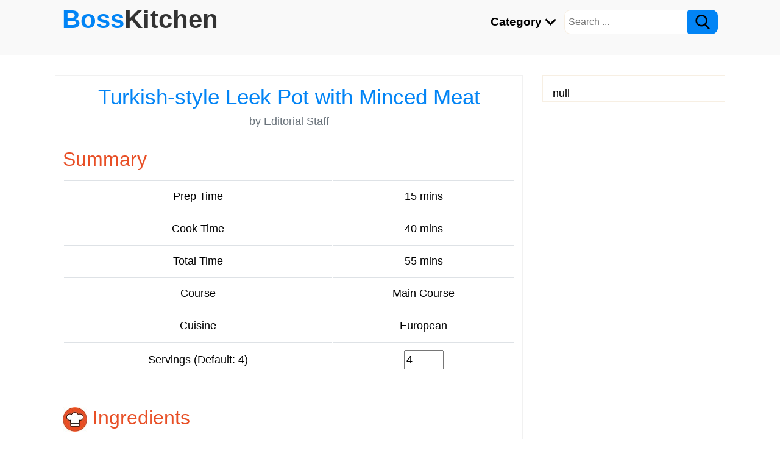

--- FILE ---
content_type: text/html;charset=utf-8
request_url: https://bosskitchen.com/turkish-style-leek-pot-with-minced-meat/
body_size: 10642
content:




  
  
  
  
  
        

<!doctype html>
<html lang="en">
<head>
<meta charset="utf-8">
<meta name="viewport" content="width=device-width, initial-scale=1">
<meta http-equiv="x-ua-compatible" content="ie=edge">
<link rel="shortcut icon" href="data:image/x-icon;," type="image/x-icon">
<title>Turkish-style Leek Pot with Minced Meat</title>
<meta name="description" content="The perfect turkish-style leek pot with minced meat recipe with a picture and simple step-by-step instructions. More...">    
<meta property="og:title" content="Turkish-style Leek Pot with Minced Meat">
<meta property="og:description" content="The perfect turkish-style leek pot with minced meat recipe with a picture and simple step-by-step instructions. More...">
<meta property="og:image" content="https://bosskitchen.com/wp-content/uploads/2021/04/turkish-style-leek-pot-with-minced-meat-302841.jpg">      
<meta property="og:url" content="https://bosskitchen.com/turkish-style-leek-pot-with-minced-meat/">
<meta property="og:site_name" content="BossKitchen">
<meta property="og:type" content="website">    
<meta property="fb:app_id" content="146305687417149">   
<meta name="twitter:card" content="summary_large_image">
<meta name="twitter:site" content="@bosskitchen">
<link rel="canonical" href="https://bosskitchen.com/turkish-style-leek-pot-with-minced-meat/" /> 
<style>
*,::before,::after{box-sizing:border-box}body{margin:0;font-family:sans-serif;line-height:1.15;-webkit-text-size-adjust:100%;-webkit-tap-highlight-color:rgba(0,0,0,0)}article,aside,footer,header,nav,section{display:block}blockquote{margin:0 0 1rem;margin-bottom:1rem;border:1px solid #adb5bd}b,strong,.b{font-weight:inherit;font-weight:bolder}small,.sm{font-size:80%}.justify-content-center{justify-content:center}input,button,select,optgroup,textarea{margin:0;font-family:inherit;font-size:inherit;line-height:inherit}button,input{overflow:visible}button,select{text-transform:none}[role="button"]{cursor:pointer}select{word-wrap:normal}button,[type="button"],[type="reset"],[type="submit"]{-webkit-appearance:button}button:not(:disabled),[type="button"]:not(:disabled),[type="reset"]:not(:disabled),[type="submit"]:not(:disabled){cursor:pointer}button::-moz-focus-inner,[type="button"]::-moz-focus-inner,[type="reset"]::-moz-focus-inner,[type="submit"]::-moz-focus-inner{padding:0;border-style:none}input[type="radio"],input[type="checkbox"]{box-sizing:border-box;padding:0}textarea{overflow:auto;resize:vertical}[type="number"]::-webkit-inner-spin-button,[type="number"]::-webkit-outer-spin-button{height:auto}[type="search"]{outline-offset:-2px;-webkit-appearance:none}[type="search"]::-webkit-search-decoration{-webkit-appearance:none}::-webkit-file-upload-button{-webkit-appearance:button;font:inherit}details,menu{display:block}[hidden]{display:none}body{font-size:1rem;line-height:1.5;color:#292b2c;background-color:#fff}[tabindex="-1"]:focus{outline:none}h1,h2,h3,h4,h5,h6{margin-top:0}p{margin-top:0;margin-bottom:1rem}ol,ul,dl{margin-top:0;margin-bottom:1rem}ol ol,ul ul,ol ul,ul ol{margin-bottom:0}a{text-decoration:none;background-color:transparent}a:hover{text-decoration:underline}a:not([href]){color:inherit;text-decoration:none}a:not([href]):hover{color:inherit;text-decoration:none}pre{margin-top:0;margin-bottom:1rem;overflow:auto}img{vertical-align:middle;border-style:none}label{display:inline-block;margin-bottom:.5rem}button:focus{outline:1px dotted;outline:5px auto -webkit-focus-ring-color}input,button,select,textarea{line-height:inherit}input[type="search"]{-webkit-appearance:none}[hidden]{display:none}h1,h2,h3,h4,h5,h6,.h1,.h2,.h3,.h4,.h5,.h6{margin-bottom:.5rem;font-family:inherit;font-weight:500;line-height:1.1;color:inherit}h1,.h1{font-size:2rem}h2,.h2{font-size:1.8rem}h3,.h3{font-size:1.6rem}h4,.h4{font-size:1.4rem}h5,.h5{font-size:1.2rem}h6,.h6{font-size:1rem}hr{margin:1rem 0;color:inherit;border:0;border-top:1px solid rgba(0,0,0,0.1)}small,.small{font-size:80%;font-weight:400}.table{width:100%;margin-bottom:1rem;vertical-align:top;background-color:transparent}.table th,.table td{padding:.75rem;border-top:1px solid #dee2e6}.table thead th{vertical-align:bottom;border-bottom:2px solid #dee2e6}.table tbody + tbody{border-top:2px solid #dee2e6}.table .table{background-color:#fff}.table-hover tbody tr:hover{background-color:rgba(0,0,0,0.075)}.table-responsive{overflow-x:auto;-webkit-overflow-scrolling:touch}.form-control{display:block;width:100%;height:calc(1.5em + 0.75rem + 2px);padding:.375rem .75rem;font-size:1rem;font-weight:400;line-height:1.5;color:#495057;background-color:#fff;background-clip:padding-box;border:1px solid #ced4da;border-radius:.25rem;transition:border-color .15s ease-in-out,box-shadow .15s ease-in-out}.form-control::-ms-expand{background-color:transparent;border:0}.form-control:-moz-focusring{color:transparent;text-shadow:0 0 0 #495057}.form-control:focus{color:#495057;background-color:#fff;border-color:#80bdff;outline:0;box-shadow:0 0 0 .2rem rgba(0,123,255,0.25)}.form-control::-webkit-input-placeholder{color:#6c757d;opacity:1}.form-control::-moz-placeholder{color:#6c757d;opacity:1}.form-control:-ms-input-placeholder{color:#6c757d;opacity:1}.form-control::-ms-input-placeholder{color:#6c757d;opacity:1}.form-control::placeholder{color:#6c757d;opacity:1}.form-control-lg{height:calc(2.875rem + 2px);padding:.5rem 1rem;font-size:1.25rem;line-height:1.5;border-radius:.3rem}.col-form-label{padding-top:calc(0.375rem + 1px);padding-bottom:calc(0.375rem + 1px);margin-bottom:0;font-size:inherit;line-height:1.5}select.form-control:focus::-ms-value{color:#464a4c;background-color:#fff}.form-control-file,.form-control-range{display:block}.form-group{margin-bottom:1rem}.btn{display:inline-block;font-weight:400;text-align:center;vertical-align:middle;cursor:pointer;-webkit-user-select:none;-moz-user-select:none;user-select:none;background-color:transparent;border:1px solid transparent;padding:.375rem .75rem;font-size:1rem;line-height:1.5;border-radius:.25rem;transition:color .15s ease-in-out,background-color .15s ease-in-out,border-color .15s ease-in-out,box-shadow .15s ease-in-out}.btn:focus,.btn:hover{text-decoration:none}.btn:focus,.btn.focus{outline:0;box-shadow:0 0 0 .2rem rgba(0,123,255,0.25)}.btn.disabled,.btn:disabled{opacity:.65}.btn:active,.btn.active{background-image:none}a.btn.disabled,fieldset[disabled] a.btn{pointer-events:none}.btn-primary{color:#fff}.btn-primary:hover{color:#fff}.btn-outline-secondary{color:#6c757d;background-color:transparent;background-image:none;border-color:#6c757d}.btn-outline-secondary{color:#6c757d;border-color:#6c757d}.btn-outline-secondary:hover{color:#fff;background-color:#6c757d;border-color:#6c757d}.btn-outline-secondary:focus,.btn-outline-secondary.focus{box-shadow:0 0 0 .2rem rgba(108,117,125,0.5)}.btn-outline-secondary.disabled,.btn-outline-secondary:disabled{color:#6c757d;background-color:transparent}.btn-outline-secondary:not(:disabled):not(.disabled):active,.btn-outline-secondary:not(:disabled):not(.disabled).active,.show > .btn-outline-secondary.dropdown-toggle{color:#fff;background-color:#6c757d;border-color:#6c757d}.btn-outline-secondary:not(:disabled):not(.disabled):active:focus,.btn-outline-secondary:not(:disabled):not(.disabled).active:focus,.show > .btn-outline-secondary.dropdown-toggle:focus{box-shadow:0 0 0 .2rem rgba(108,117,125,0.5)}.btn-lg{padding:.5rem 1rem;font-size:1.25rem;line-height:1.5;border-radius:.3rem}.btn-sm{padding:.25rem .5rem;font-size:.875rem;line-height:1.5;border-radius:.2rem}.input-group{position:relative;display:flex;flex-wrap:wrap;align-items:stretch;width:100%}.input-group > .form-control{position:relative;flex:1 1 0;min-width:0;margin-bottom:0}.input-group-append{display:flex}.input-group-append .btn{position:relative;z-index:2}.input-group-append .btn:focus{z-index:3}.input-group > .form-control:not(:last-child){border-top-right-radius:0;border-bottom-right-radius:0}.input-group-append .btn + .btn{margin-left:-1px}.input-group-append{margin-left:-1px}.input-group > .input-group-append > .btn{border-top-left-radius:0;border-bottom-left-radius:0}.clearfix::after{display:block;clear:both;content:""}.mt-2{margin-top:.5rem}.mt-3{margin-top:1rem}.mt-4{margin-top:1.5rem}.pl-3{padding-left:1rem}.pr-2{padding-right:.5rem}.mr-3{margin-right:1rem}.mx-auto{margin-right:auto;margin-left:auto}.px-3{padding-left:1rem;padding-right:1rem}.py-4{padding-top:1.5rem;padding-bottom:1.5rem}.text-truncate{overflow:hidden;text-overflow:ellipsis;white-space:nowrap}.text-left{text-align:left}.text-right{text-align:right}.text-center{text-align:center}@media (min-width: 768px){.text-md-left{text-align:left}}.text-success{color:#5cb85c}.text-danger{color:#dc3545}.text-muted{color:#6c757d}.float-left{float:left}.float-right{float:right}.img-fluid{max-width:100%;height:auto}.pagination{display:flex;padding-left:0;list-style:none;border-radius:.25rem}.page-link{position:relative;display:block;padding:.5rem .75rem;margin-left:-1px;line-height:1.25;background-color:#fff;border:1px solid #dee2e6}.page-link:hover{z-index:2;color:#0056b3;text-decoration:none;background-color:#e9ecef;border-color:#dee2e6}.page-link:focus{z-index:3;outline:0;box-shadow:0 0 0 .2rem rgba(0,123,255,0.25)}.page-item:first-child .page-link{margin-left:0;border-top-left-radius:.25rem;border-bottom-left-radius:.25rem}.page-item:last-child .page-link{border-top-right-radius:.25rem;border-bottom-right-radius:.25rem}.page-item.active .page-link{z-index:3;color:#fff}.page-item.disabled .page-link{color:#6c757d;pointer-events:none;cursor:auto;background-color:#fff;border-color:#dee2e6}.embed-responsive{position:relative;width:100%;margin-bottom:1.5rem}.embed-responsive::before{display:block;content:""}.embed-responsive > *{position:absolute;top:0;left:0;width:100%;height:100%}.embed-responsive-16by9::before{padding-top:56.25%}.mr-auto{margin-right:auto}.nav-link{display:block;padding:.5rem 0}.nav-link:hover,.nav-link:focus{text-decoration:none}.nav-link.disabled{color:#6c757d;pointer-events:none;cursor:default}.navbar{position:relative;display:flex;flex-wrap:wrap;align-items:center;justify-content:space-between}.navbar .container,.navbar .container-fluid,.navbar .container-sm,.navbar .container-md,.navbar .container-lg,.navbar .container-xl{display:flex;flex-wrap:wrap;align-items:center;justify-content:space-between}.navbar-nav{display:flex;flex-direction:column;padding-left:0;margin-bottom:0;list-style:none}.navbar-nav .dropdown-menu{position:static;float:none}.navbar-text{display:inline-block;padding-top:.5rem;padding-bottom:.5rem}.navbar-collapse{flex-basis:100%;flex-grow:1;align-items:center;padding:1rem}.navbar-toggler{padding:.25rem .5rem;font-size:1.25rem;line-height:1;background-color:transparent;border:1px solid transparent;border-radius:.25rem}.navbar-toggler:hover,.navbar-toggler:focus{text-decoration:none}.navbar-toggler-icon{display:inline-block;width:1.5em;height:1.5em;vertical-align:middle;content:"";background:no-repeat center center;background-size:100% 100%}@media (min-width: 768px){.navbar-expand-md{flex-flow:row nowrap;justify-content:flex-start}.navbar-expand-md .navbar-nav{flex-direction:row}.navbar-expand-md .navbar-nav .dropdown-menu{position:absolute}.navbar-expand-md .navbar-nav .nav-link{padding:1rem;font-size:1.2rem}.navbar-expand-md > .container,.navbar-expand-md > .container-fluid,.navbar-expand-md > .container-sm,.navbar-expand-md > .container-md,.navbar-expand-md > .container-lg,.navbar-expand-md > .container-xl{flex-wrap:nowrap}.navbar-expand-md .navbar-collapse{display:flex;flex-basis:auto;padding:0}.navbar-expand-md .navbar-toggler{display:none}}.navbar-expand .navbar-toggler{display:none}.navbar-dark .navbar-toggler-icon{background-image:url("data:image/svg+xml,%3csvg xmlns='http://www.w3.org/2000/svg' width='30' height='30' viewBox='0 0 30 30'%3e%3cpath stroke='rgba(0,0,0,1)' stroke-linecap='round' stroke-miterlimit='10' stroke-width='2' d='M4 7h22M4 15h22M4 23h22'/%3e%3c/svg%3e")}.row{display:flex;flex-wrap:wrap;margin-right:-13px;margin-left:-13px}.row > *{flex-shrink:0;width:100%;max-width:100%;padding-right:15px;padding-left:15px}@media (min-width: 768px){.col-md-6{flex:0 0 auto;width:50%}}body{font-family:'Open Sans',Helvetica,sans-serif;color:#000}a{color:#0284F5}a:focus,a:hover{color:#429ff0}figure{margin:2rem -12px;text-align:center}figcaption{margin:.5rem 0 1.5rem}.btn-primary{background-color:#0284F5;border-color:#0284F5}.btn-primary:hover{background-color:#429ff0;border-color:#429ff0}.btn-primary.disabled,.btn-primary:disabled{background-color:#0284F5;border-color:#0284F5}.embed-responsive{margin-bottom:1.5rem}.page-link{color:#0284F5}.page-item.active .page-link{background-color:#0284F5;border-color:#0284F5}pre,.bd-callout{padding:1rem;border:1px solid #f2f2f2;border-radius:.25rem}.bd-callout-success,.bd-callout-warning,pre{background-color:#f6f6f6;box-shadow:0 0 3px 1px #ddd}.bd-callout-info{background-color:#0284F5;color:#fff;box-shadow:0 0 3px 1px #ddd}header{min-height:80px;position:relative;background:#f9f9f9;border-bottom:#f7efe3 1px solid}.logo{font-size:2.4rem;position:absolute;left:12px;top:1px;font-weight:700}.logo:hover{text-decoration:none}.c1{color:#333}.c2{color:#ed1846}.arrow{border:solid #000;border-width:0 3px 3px 0;display:inline-block;padding:5px;margin-left:3px;margin-bottom:3px;transform:rotate(45deg);-webkit-transform:rotate(45deg)}.srch-wrap{padding-top:1rem}.srch-wrap input[type=text]{font-size:1rem;height:40px;padding:0 4px 0 6px;float:left;border-top-left-radius:10px;border-bottom-left-radius:10px;border:#f7efe3 1px solid;border-right:none;outline:none}.srch-wrap #srch-btn{height:40px;border-top-right-radius:10px;border-bottom-right-radius:10px}.menu-wrap{position:relative;min-height:90px}.main-menu{float:right;padding-top:5px;min-height:40px;color:#000;font-weight:700;width:100%;background-color:#fff}.navbar-collapse{margin-top:50px;border-bottom:#ccc 1px dashed}.navbar-toggler{display:block;position:absolute;top:12px;right:12px}.main-menu .nav-item:hover{background-color:#777}.nav-link img{margin-bottom:6px}footer{border:#f1f1f1 1px solid;background-color:#fff}.box{max-width:1100px;width:100%;margin-left:auto;margin-right:auto}#post-wrap{background-color:#fff;padding:16px 12px;border:#f1f1f1 1px solid}.article h1{color:#0284F5}.article h2{color:#e84f26}.article h2,.article h3,.article h4{margin-top:2rem}.bd-callout,blockquote{margin:2rem -12px}.article table td p:last-child{margin-bottom:0}.article img{max-width:100%;height:auto}.article ul,ol{padding-left:2rem}.article ul ul,ol ol,ol ul,ul ol{padding-left:1.25rem}.article li:not:first-child,.article .toc_list li:first-child{padding-top:.35rem}.article .toc_list{margin:0}.article .bd-callout a{word-break:normal}.left-col,.right-col{width:100%;float:none;margin-top:2rem}.right-col{background-color:#fff;padding:1rem 0 0 1rem;border:#f7efe3 1px solid}.card{background-color:#fff;border:#f1f1f1 1px solid;margin-top:2rem;padding:16px}.card:first-child{margin-top:0}.card-image{margin:1rem -16px}.card-image img{width:100%;height:auto}.b-links ul{padding-left:1rem}.b-links ul li{padding-top:.25rem}.b-links ul li a{color:#111}.loader{border:16px solid #f3f3f3;border-top:16px solid #3498db;border-radius:50%;width:6rem;height:6rem;animation:spin 2s linear infinite}@keyframes spin{0%{transform:rotate(0deg)}100%{transform:rotate(360deg)}}.fixed{position:fixed;top:0;z-index:99999}.round{border-radius:50%}.commentTable{width:100%;background-color:transparent;padding:.2rem 0 0}.commentTable td{padding-top:.5rem;vertical-align:top;border-top:#bbb 1px dotted}.commentTable td:first-child{border:none}.commentTable td.imgWrap{width:60px;padding-top:.8rem}.commentTable td p{margin-bottom:0}.commentTable td p:last-child{margin-top:.5rem}#commentText{height:120px}div.g-recaptcha{margin:0 auto;width:304px}.grecaptcha-badge{visibility:collapse}#rating{height:50px;width:235px;cursor:pointer}#rating img{display:block;float:left}.no-display,.sticky-s{display:none}.share-wrap{min-height:60px}.share-wrap img,.cursor-pointer{cursor:pointer}blockquote{position:relative;background:#f9f9f9;border-left:.5rem solid #ccc;padding:2rem 1rem;quotes:"\201C" "\201D"}blockquote:before,blockquote:after{color:#7A7A7A;display:block;font-size:4rem;position:absolute}blockquote:before{content:open-quote;left:.5rem;top:-1rem}blockquote:after{content:close-quote;bottom:-3rem;right:.5rem}blockquote p:last-child{margin-bottom:0}.dropbtn{cursor:pointer}.dropdown{position:relative;display:inline-block}.dropdown-content{display:none;position:absolute;background-color:#f7efe3;width:100%;box-shadow:0 8px 16px 0 rgba(0,0,0,0.2);z-index:1}.dropdown-content a{color:#000;padding:12px 0 8px 12px;text-decoration:none;font-weight:400;display:block}.dropdown-content a:hover{background-color:#ddd}.dropdown:hover .dropdown-content{display:block}.ing-lx{list-style:none}.ing-lx li,.ins-lx li{margin-top:1rem}.ing-lx input[type="checkbox"]{-ms-transform:scale(1.7);-moz-transform:scale(1.7);-webkit-transform:scale(1.7);-o-transform:scale(1.7);padding:10px;margin-right:1rem}.line-through{text-decoration:line-through}ol.ins-lx li{cursor:pointer}ol.ins-lx li.selected:before{background:red;content:'\2713'}ol.ins-lx{list-style:none;counter-reset:item}ol.ins-lx li{counter-increment:item;margin-bottom:5px}ol.ins-lx li:before{margin-right:10px;content:counter(item);background:#0284F5;border-radius:100%;color:#fff;width:1.4em;text-align:center;display:inline-block}.w-300{width:300px}ul.prod_card{padding:0;list-style-type:none;text-align:center;margin:1rem -12px}.prod_card .header{display:none;position:relative}.prod_card > li{margin-top:2rem;padding:0;border-top:1px solid #eee}.prod_card li:nth-child(odd){background-color:#f6f6f6}.prod_card > li > div{padding:8px;border-bottom:1px solid #eee}.prod_card > li > div.go_wrap{padding:12px 8px}.prod_card .r_wrap{height:50px}.prod_card .r_wrap .r_lb{position:absolute}.sale-wrap{text-align:center;padding:2rem 0}.sale{padding:1rem 2rem;font-size:1.5rem;cursor:pointer;border-radius:.5rem;border:#03569e 1px dashed;box-shadow:0 0 10px 3px #59a3e3;background-color:#0284F5;color:#fff}#overlay{position:fixed;top:0;left:0;width:100%;height:100%;background:rgba(0,0,0,0.96);z-index:10000;display:none}#overlay #ad-msg{position:absolute;font-size:1.4rem;top:20%;max-width:600px;border:green 3px dashed;padding:1rem 1rem 2rem;color:#fff;background:rgba(0,0,0,1);z-index:10001}#overlay #ad-msg a{color:#fa978b}.also_lk a{color:#7F00FF}.also_lk .img-wrap{overflow:hidden;margin-bottom:1rem}.also_lk .img-wrap img{border:#ccc 1px solid}.also_lk .tit{color:#7F00FF}@media (min-width: 768px){h1,.h1{font-size:2.2rem}h2,.h2{font-size:1.98rem}h3,.h3{font-size:1.76rem}h4,.h4{font-size:1.54rem}h5,.h5{font-size:1.32rem}h6,.h6{font-size:1.1rem}.main-menu{padding-right:12px;width:auto;background-color:transparent}.navbar-collapse{margin-top:1px;border-bottom:none}.logo{font-size:2.6rem}body{font-size:1.1rem}#banner_1{display:block}.left-col{width:768px;min-height:142px;float:left}.right-col{width:300px;float:right}.srch-wrap{padding-top:0}.card-image{margin:1rem 0}figure{margin:2rem 0}.dropdown-content{width:400px}.sticky-s{display:block;top:1px;position:sticky;float:right;width:300px}.bd-callout,.breadcrumb,blockquote{margin:2rem 0}ul.prod_card{margin:1rem 0;font-size:.95rem}.prod_card li.header{display:flex;font-weight:700;font-size:1rem}.prod_card li.header>div{padding:12px 0}.prod_card .r_wrap .r_lb,.prod_card .pos_prefix{display:none}.prod_card li{display:flex;margin-top:0;background-color:#fff}.prod_card li:hover{background-color:#ffe4e1}.prod_card li:nth-child(odd){background-color:#fff}.prod_card li:hover:nth-child(odd){background-color:#ffe4e1}.prod_card li>div{padding:8px 0;border-bottom:none;display:-webkit-flex;display:flex;align-items:center;justify-content:center}.prod_card li>div.img_wrap{width:170px}.prod_card li>div.tit_wrap{text-align:left;padding-left:8px;width:275px}.prod_card .r_wrap{height:auto;width:135px}.prod_card li>div.go_wrap{padding:0 0 0 10px}#overlay #ad-msg{left:calc(50% - 300px)}.also_lk .img-wrap img{width:356px;height:237px}.also_lk .des{color:#555656;font-size:.98rem;display:-webkit-box;-webkit-line-clamp:3;-webkit-box-orient:vertical;overflow:hidden}.also_lk .tit{height:1.8rem;overflow:hidden;text-overflow:ellipsis;white-space:nowrap}}

</style>

<script data-ad-client="ca-pub-9078471471217872" async src="https://pagead2.googlesyndication.com/pagead/js/adsbygoogle.js"></script>
<script>var comment = 'true', rating = 'true';</script>
</head>
<body>  
  <header> 
  <div class="box menu-wrap clearfix">   
    <div class="main-menu">
      <nav class="navbar navbar-expand-md navbar-dark box">
        <button class="navbar-toggler" type="button" data-toggle="collapse" data-target="navbarSupportedContent" aria-controls="navbarSupportedContent" aria-expanded="false" aria-label="Toggle navigation">
          <span class="navbar-toggler-icon"></span>
        </button>  
        <div class="navbar-collapse no-display" id="navbarSupportedContent">
          <ul class="navbar-nav">                                             
            <li class="nav-item dropdown"><span class="nav-link dropbtn link-color">Category <i class="arrow"></i></span>
              <div class="dropdown-content">              
<a href="/category/breakfast-recipes/">Breakfast Recipes</a>
<a href="/category/appetizers-snacks/">Appetizers &amp; Snacks</a>
<a href="/category/baking/">Baking</a>
<a href="/category/dessert-recipes/">Dessert Recipes</a>
<a href="/category/drink-recipes/">Drink Recipes</a>
<a href="/category/main-dishes/">Main Dishes</a>
<a href="/category/salad-recipes/">Salad Recipes</a>
<a href="/category/side-dishes/">Side Dishes</a>
<a href="/category/soup-recipes/">Soup Recipes</a>
<a href="/category/sauce-recipes/">Sauce Recipes</a>
<a href="/category/guides/">Guides</a>
              </div>
            </li>
          </ul>
         <div class="srch-wrap">
            <form target="_blank" action="/search/" method="GET">
              <input type="text" placeholder="Search ..." name="q">
              <button type="submit" id="srch-btn" class="btn btn-primary"><img src='[data-uri]' width="24" height="24"></button>
            </form>
         </div> 
        </div>
      </nav>
    </div>
    <a class="logo" href="/" target="_blank">Boss<span class="c1">Kitchen</span></a>           
  </div>  
  
</header>       
  <div class="clearfix box">    	
    <div class="left-col"><div id="post-wrap" class="article">    
  <div class="text-center">
    <h1>Turkish-style Leek Pot with Minced Meat</h1>
    
    <p class="text-muted">by Editorial Staff</p>           
  </div>
  <div id="postBody" class="mt-4"><h2>Summary</h2> <div class="table-responsive mt-3 text-center">
 <table class="table table-hover">
  <tbody>
   <tr>
    <td>Prep Time</td>
    <td>15 mins</td>
   </tr>
   <tr>
    <td>Cook Time</td>
    <td>40 mins</td>
   </tr>
   <tr>
    <td>Total Time</td>
    <td>55 mins</td>
   </tr>
   <tr>
    <td>Course</td>
    <td>Main Course</td>
   </tr>
   <tr>
    <td>Cuisine</td>
    <td>European</td>
   </tr>
   <tr>
    <td>Servings (Default: 4)</td>
    <td><input type="number" data-def="4" id="amtAdj" min="1" max="100" value="4"></td>
   </tr>
  </tbody>
 </table>
</div><h2><img r="o" loading="lazy" src="/blg/bkn/img/boss-kitchen-40x40.jpg" width="40" height="40"> Ingredients</h2><ul class="ing-lx"> 
 <li><input type="checkbox"><span class="amount" data-def="2">2</span> leeks</li> 
 <li><input type="checkbox"><span class="amount" data-def="250">250</span> g minced meat</li> 
 <li><input type="checkbox"><span class="amount" data-def="3">3</span> carrot (s)</li> 
 <li><input type="checkbox"><span class="amount" data-def="1">1</span> medium onion (s)</li> 
 <li><input type="checkbox"><span class="amount" data-def="40">40</span> g rice</li> 
 <li><input type="checkbox">some salt and pepper</li> 
 <li><input type="checkbox"><span class="amount" data-def="750">750</span> ml meat stock</li> 
 <li><input type="checkbox"><span class="amount" data-def="1">1</span> tablespoon, heaped tomato paste</li> 
 <li><input type="checkbox"><span class="amount" data-def="2">2</span> large tomato (s)</li> 
 <li><input type="checkbox"><span class="amount" data-def="1">1</span> lemon (s), add the juice from it</li> 
 <li><input type="checkbox">some oil</li> 
</ul><figure class="rep-img"> 
 <img width="600" height="400" src="https://bosskitchen.com/wp-content/uploads/2021/04/turkish-style-leek-pot-with-minced-meat-302841.jpg" alt="Turkish-style Leek Pot with Minced Meat" loading="lazy" itemprop="contentUrl" sizes="(max-width: 600px) 100vw, 600px" srcset="https://bosskitchen.com/wp-content/uploads/2021/04/turkish-style-leek-pot-with-minced-meat-302841.jpg 600w, https://bosskitchen.com/wp-content/uploads/2021/04/turkish-style-leek-pot-with-minced-meat-302841-300x200.jpg 300w, https://bosskitchen.com/wp-content/uploads/2021/04/turkish-style-leek-pot-with-minced-meat-302841-72x48.jpg 72w, https://bosskitchen.com/wp-content/uploads/2021/04/turkish-style-leek-pot-with-minced-meat-302841-144x96.jpg 144w, https://bosskitchen.com/wp-content/uploads/2021/04/turkish-style-leek-pot-with-minced-meat-302841-313x209.jpg 313w"> 
 <figcaption>
  <small>Turkish-style Leek Pot with Minced Meat</small>
 </figcaption> 
</figure><div id="rec-share" class="sum_tbl text-center"><a target="_blank" rel="nofollow" href="/turkish-style-leek-pot-with-minced-meat/print/" class="btn btn-lg btn-outline-secondary w-300 mt-3"><img loading="lazy" src="/blg/bkn/img/icon-printer.png" width="16" height="16"> Print Recipe</a> <a id="pi" target="_blank" href="#" class="btn btn-lg btn-outline-secondary w-300 mt-3 pi"><img loading="lazy" src="/blg/bkn/img/icon-pinterest.png" width="17" height="20">  Pin Recipe</a></div><h2><img r="o" loading="lazy" src="/blg/bkn/img/boss-kitchen-40x40.jpg" width="40" height="40"> Instructions</h2><ol class="ins-lx"> 
 <li>  Peel and chop tomatoes. Cut the leek into 1 cm thick slices, halve the onion and cut into slices. Cut the carrots into slices. </li> 
 <li>  Fry the minced meat, season with salt and pepper. Add onions, tomatoes and tomato paste and fry. </li> 
 <li>  Add the meat stock, leek, carrots and rice and simmer over medium heat with the lid closed for 25-30 minutes, stirring occasionally. </li> 
 <li>  Season with salt and pepper and add freshly squeezed lemon juice. </li> 
 <li>  230 Kcal per serving. </li> 
</ol>   

  <h2><img loading="lazy" src="/blg/bkn/img/also-like.png" width="40" height="40"> Also Like</h2>
  <div class="row sum_tbl also_lk">
    
      <div class="col-md-6">
        <figure class="img-wrap"><a target="_blank" href="/minced-meat-leek-pot/"><img loading="lazy" width="600" height="400" alt="" 
          src="//bosskitchen.com/wp-content/uploads/2021/04/minced-meat-leek-pot-168462.jpg"></a>
        </figure>
        <p class="h5 tit"><a target="_blank" href="/minced-meat-leek-pot/">Minced Meat – Leek – Pot</a></p>
        <p class="des">The perfect minced meat – leek – pot recipe with a picture and simple step-by-step instructions. More...</p>
      </div>    
    
      <div class="col-md-6">
        <figure class="img-wrap"><a target="_blank" href="/minced-meat-pot-with-leek/"><img loading="lazy" width="600" height="400" alt="" 
          src="//bosskitchen.com/wp-content/uploads/2021/04/minced-meat-pot-with-leek-227314.jpg"></a>
        </figure>
        <p class="h5 tit"><a target="_blank" href="/minced-meat-pot-with-leek/">Minced Meat Pot with Leek</a></p>
        <p class="des">The perfect minced meat pot with leek recipe with a picture and simple step-by-step instructions. More...</p>
      </div>    
    
      <div class="col-md-6">
        <figure class="img-wrap"><a target="_blank" href="/turkish-style-minced-meat-skewers/"><img loading="lazy" width="600" height="400" alt="" 
          src="//bosskitchen.com/wp-content/uploads/2021/04/turkish-style-minced-meat-skewers-166378.jpg"></a>
        </figure>
        <p class="h5 tit"><a target="_blank" href="/turkish-style-minced-meat-skewers/">Turkish Style Minced Meat Skewers</a></p>
        <p class="des">The perfect turkish style minced meat skewers recipe with a picture and simple step-by-step instructions. More...</p>
      </div>    
    
      <div class="col-md-6">
        <figure class="img-wrap"><a target="_blank" href="/greek-style-minced-meat-pot/"><img loading="lazy" width="600" height="400" alt="" 
          src="//bosskitchen.com/wp-content/uploads/2021/04/greek-style-minced-meat-pot-214556.jpg"></a>
        </figure>
        <p class="h5 tit"><a target="_blank" href="/greek-style-minced-meat-pot/">Greek Style Minced Meat Pot</a></p>
        <p class="des">The perfect greek style minced meat pot recipe with a picture and simple step-by-step instructions. More...</p>
      </div>    
    
      <div class="col-md-6">
        <figure class="img-wrap"><a target="_blank" href="/russian-style-minced-meat-pot/"><img loading="lazy" width="600" height="400" alt="" 
          src="//bosskitchen.com/wp-content/uploads/2021/04/russian-style-minced-meat-pot-216673.jpg"></a>
        </figure>
        <p class="h5 tit"><a target="_blank" href="/russian-style-minced-meat-pot/">Russian Style Minced Meat Pot</a></p>
        <p class="des">The perfect russian style minced meat pot recipe with a picture and simple step-by-step instructions. More...</p>
      </div>    
    
      <div class="col-md-6">
        <figure class="img-wrap"><a target="_blank" href="/minced-meat-pot-russian-style/"><img loading="lazy" width="600" height="400" alt="" 
          src="//bosskitchen.com/wp-content/uploads/2021/04/minced-meat-pot-russian-style-262592.jpg"></a>
        </figure>
        <p class="h5 tit"><a target="_blank" href="/minced-meat-pot-russian-style/">Minced Meat Pot Russian Style</a></p>
        <p class="des">The perfect minced meat pot russian style recipe with a picture and simple step-by-step instructions. More...</p>
      </div>    
    
      <div class="col-md-6">
        <figure class="img-wrap"><a target="_blank" href="/mince-pot-with-leek/"><img loading="lazy" width="600" height="400" alt="" 
          src="//bosskitchen.com/wp-content/uploads/2021/04/mince-pot-with-leek-246450.jpg"></a>
        </figure>
        <p class="h5 tit"><a target="_blank" href="/mince-pot-with-leek/">Mince Pot with Leek</a></p>
        <p class="des">The perfect mince pot with leek recipe with a picture and simple step-by-step instructions. More...</p>
      </div>    
    
      <div class="col-md-6">
        <figure class="img-wrap"><a target="_blank" href="/turkish-style-spinach-pot/"><img loading="lazy" width="600" height="400" alt="" 
          src="//bosskitchen.com/wp-content/uploads/2021/04/turkish-style-spinach-pot-229258.jpg"></a>
        </figure>
        <p class="h5 tit"><a target="_blank" href="/turkish-style-spinach-pot/">Turkish Style Spinach Pot</a></p>
        <p class="des">The perfect turkish style spinach pot recipe with a picture and simple step-by-step instructions. More...</p>
      </div>    
    
      <div class="col-md-6">
        <figure class="img-wrap"><a target="_blank" href="/minced-meat-pot/"><img loading="lazy" width="600" height="400" alt="" 
          src="//bosskitchen.com/wp-content/uploads/2021/04/minced-meat-pot-205423.jpg"></a>
        </figure>
        <p class="h5 tit"><a target="_blank" href="/minced-meat-pot/">Minced Meat Pot</a></p>
        <p class="des">The perfect minced meat pot recipe with a picture and simple step-by-step instructions. More...</p>
      </div>    
    
      <div class="col-md-6">
        <figure class="img-wrap"><a target="_blank" href="/leeks-minced-meat/"><img loading="lazy" width="600" height="400" alt="" 
          src="//bosskitchen.com/wp-content/uploads/2021/04/leeks-minced-meat-221561.jpg"></a>
        </figure>
        <p class="h5 tit"><a target="_blank" href="/leeks-minced-meat/">Leeks – Minced Meat</a></p>
        <p class="des">The perfect leeks – minced meat recipe with a picture and simple step-by-step instructions. More...</p>
      </div>    
    
      <div class="col-md-6">
        <figure class="img-wrap"><a target="_blank" href="/turkish-minced-meat-pie/"><img loading="lazy" width="600" height="400" alt="" 
          src="//bosskitchen.com/wp-content/uploads/2021/03/turkish-minced-meat-pie-108497.jpg"></a>
        </figure>
        <p class="h5 tit"><a target="_blank" href="/turkish-minced-meat-pie/">Turkish Minced Meat Pie</a></p>
        <p class="des">The perfect turkish minced meat pie recipe with a picture and simple step-by-step instructions. More...</p>
      </div>    
    
      <div class="col-md-6">
        <figure class="img-wrap"><a target="_blank" href="/turkish-noodles-with-minced-meat/"><img loading="lazy" width="719" height="673" alt="" 
          src="//bosskitchen.com/wp-content/uploads/2021/01/Screenshot_53-9.jpg"></a>
        </figure>
        <p class="h5 tit"><a target="_blank" href="/turkish-noodles-with-minced-meat/">Turkish Noodles with Minced Meat</a></p>
        <p class="des">Turkish noodles with minced meat are a great alternative to dumplings, it turns out hearty and very tasty! Try it! Cook: 1 hour Servings: 6-8 Ingredients Water – 100 Milliliters Egg – 1 Piece Flour – 2-2.5 Cups Minced meat – 400 grams (any) Onion – 2 Piec...</p>
      </div>    
    
      <div class="col-md-6">
        <figure class="img-wrap"><a target="_blank" href="/leeks-meat-sausage-pot/"><img loading="lazy" width="600" height="400" alt="" 
          src="//bosskitchen.com/wp-content/uploads/2021/04/leeks-meat-sausage-pot-247053.jpg"></a>
        </figure>
        <p class="h5 tit"><a target="_blank" href="/leeks-meat-sausage-pot/">Leeks – Meat Sausage – Pot</a></p>
        <p class="des">The perfect leeks – meat sausage – pot recipe with a picture and simple step-by-step instructions. More...</p>
      </div>    
    
      <div class="col-md-6">
        <figure class="img-wrap"><a target="_blank" href="/colorful-minced-meat-pot/"><img loading="lazy" width="600" height="400" alt="" 
          src="//bosskitchen.com/wp-content/uploads/2021/04/colorful-minced-meat-pot-206581.jpg"></a>
        </figure>
        <p class="h5 tit"><a target="_blank" href="/colorful-minced-meat-pot/">Colorful Minced Meat Pot</a></p>
        <p class="des">The perfect colorful minced meat pot recipe with a picture and simple step-by-step instructions. More...</p>
      </div>    
    
      <div class="col-md-6">
        <figure class="img-wrap"><a target="_blank" href="/curry-minced-meat-pot/"><img loading="lazy" width="600" height="400" alt="" 
          src="//bosskitchen.com/wp-content/uploads/2021/04/curry-minced-meat-pot-324558.jpg"></a>
        </figure>
        <p class="h5 tit"><a target="_blank" href="/curry-minced-meat-pot/">Curry – Minced Meat – Pot</a></p>
        <p class="des">The perfect curry – minced meat – pot recipe with a picture and simple step-by-step instructions. More...</p>
      </div>    
    
      <div class="col-md-6">
        <figure class="img-wrap"><a target="_blank" href="/gourmet-pot-with-minced-meat/"><img loading="lazy" width="600" height="400" alt="" 
          src="//bosskitchen.com/wp-content/uploads/2021/03/gourmet-pot-with-minced-meat-80411.jpg"></a>
        </figure>
        <p class="h5 tit"><a target="_blank" href="/gourmet-pot-with-minced-meat/">Gourmet Pot with Minced Meat</a></p>
        <p class="des">The perfect gourmet pot with minced meat recipe with a picture and simple step-by-step instructions. More...</p>
      </div>    
    
      <div class="col-md-6">
        <figure class="img-wrap"><a target="_blank" href="/cuban-minced-meat-pot/"><img loading="lazy" width="600" height="400" alt="" 
          src="//bosskitchen.com/wp-content/uploads/2021/04/cuban-minced-meat-pot-310331.jpg"></a>
        </figure>
        <p class="h5 tit"><a target="_blank" href="/cuban-minced-meat-pot/">Cuban Minced Meat Pot</a></p>
        <p class="des">The perfect cuban minced meat pot recipe with a picture and simple step-by-step instructions. More...</p>
      </div>    
    
      <div class="col-md-6">
        <figure class="img-wrap"><a target="_blank" href="/rice-minced-meat-pot/"><img loading="lazy" width="600" height="400" alt="" 
          src="//bosskitchen.com/wp-content/uploads/2021/04/rice-minced-meat-pot-309377.jpg"></a>
        </figure>
        <p class="h5 tit"><a target="_blank" href="/rice-minced-meat-pot/">Rice – Minced Meat – Pot</a></p>
        <p class="des">The perfect rice – minced meat – pot recipe with a picture and simple step-by-step instructions. More...</p>
      </div>    
    
      <div class="col-md-6">
        <figure class="img-wrap"><a target="_blank" href="/minced-meat-bean-pot/"><img loading="lazy" width="600" height="400" alt="" 
          src="//bosskitchen.com/wp-content/uploads/2021/04/minced-meat-bean-pot-206410.jpg"></a>
        </figure>
        <p class="h5 tit"><a target="_blank" href="/minced-meat-bean-pot/">Minced Meat – Bean Pot</a></p>
        <p class="des">The perfect minced meat – bean pot recipe with a picture and simple step-by-step instructions. More...</p>
      </div>    
    
      <div class="col-md-6">
        <figure class="img-wrap"><a target="_blank" href="/minced-meat-party-pot/"><img loading="lazy" width="600" height="400" alt="" 
          src="//bosskitchen.com/wp-content/uploads/2021/04/minced-meat-party-pot-227653.jpg"></a>
        </figure>
        <p class="h5 tit"><a target="_blank" href="/minced-meat-party-pot/">Minced Meat Party Pot</a></p>
        <p class="des">The perfect minced meat party pot recipe with a picture and simple step-by-step instructions. More...</p>
      </div>    
    
  </div>  
  <script>let ingInp=document.querySelectorAll("ul.ing-lx input");for(var i=0;i<ingInp.length;i++)ingInp[i].addEventListener("click",function(e){this.parentNode.classList.toggle("line-through")});let amtAdj=document.getElementById("amtAdj");null!=amtAdj&&amtAdj.addEventListener("change",function(n){var l=this.dataset.def;let o=document.querySelectorAll("ul.ing-lx");for(let e=0;e<o.length;e++){let t=o[e].querySelectorAll("span.amount");for(let e=0;e<t.length;e++)t[e].innerHTML=Math.round(t[e].dataset.def*n.target.value/l*100)/100}});let pi=document.getElementById("pi");null!=pi&&document.getElementById("pi").addEventListener("click",function(e){e.preventDefault();var t=encodeURIComponent(locHref),n=encodeURIComponent(document.title),e=encodeURIComponent(document.head.querySelector("[property~='og:image'][content]").content);window.open("//www.pinterest.com/pin/create/button/?url="+t+"&media="+e+"&description="+n)}),[].slice.call(document.querySelectorAll("ol.ins-lx")).forEach(function(e){e.addEventListener("click",function(e){for(var t=this.firstElementChild;t;t=t.nextElementSibling)t.className=t===e.target?"selected":""},!1)});</script>  
</div>
  <h4 class="mt-4 b">Comments for "Turkish-style Leek Pot with Minced Meat"</h4>
  <table class="mx-auto share-wrap"><tr>
<td><img class="fb img-fluid" loading="lazy" src="//cdn.shooho.com/commons/social/style-06/fb.png" width="60" height="60"></td>
<td><img class="tw img-fluid" loading="lazy" src="//cdn.shooho.com/commons/social/style-06/tw.png" width="60" height="60"></td>
<td><img class="in img-fluid" loading="lazy" src="//cdn.shooho.com/commons/social/style-06/in.png" width="60" height="60"></td>
<td><img class="pi img-fluid" loading="lazy" src="//cdn.shooho.com/commons/social/style-06/pi.png" width="60" height="60"></td>
</tr></table>
<div id="rating" class="mt-4 clearfix">
  <img loading="lazy" value="0.5" src="//cdn.shooho.com/commons/star-rating/back-left.png" width="23" height="44">
  <img loading="lazy" value="1" src="//cdn.shooho.com/commons/star-rating/back-right.png" width="23" height="44">
  <img loading="lazy" value="1.5" src="//cdn.shooho.com/commons/star-rating/back-left.png" width="23" height="44">
  <img loading="lazy" value="2" src="//cdn.shooho.com/commons/star-rating/back-right.png" width="23" height="44">
  <img loading="lazy" value="2.5" src="//cdn.shooho.com/commons/star-rating/back-left.png" width="23" height="44">
  <img loading="lazy" value="3" src="//cdn.shooho.com/commons/star-rating/back-right.png" width="23" height="44">
  <img loading="lazy" value="3.5" src="//cdn.shooho.com/commons/star-rating/back-left.png" width="23" height="44">
  <img loading="lazy" value="4" src="//cdn.shooho.com/commons/star-rating/back-right.png" width="23" height="44">
  <img loading="lazy" value="4.5" src="//cdn.shooho.com/commons/star-rating/back-left.png" width="23" height="44">
  <img loading="lazy" value="5" src="//cdn.shooho.com/commons/star-rating/back-right.png" width="23" height="44">
</div>
<div id="commentWrap" class="mt-4 table-responsive"></div>    
<div id="commentLinkWrap" class="mt-4"></div>      
<div id="commentBox" class="mt-4"></div>
</div></div>       
  	<div class="right-col">
<div class="b-links">
null
</div></div>
	<div id="overlay"><div id="ad-msg"><p class="mt-3">Get <a href="/" target="_blank" rel="nofollow">FREE Recipe Gifts</a> now. Or latest <a href="" target="_blank" rel="nofollow">free cooktops</a> from our best collections.</p><p class="mt-4">Disable Ad block to get all the secrets. Once done, hit any button below</p><div class="text-center"><table class="mx-auto share-wrap"><tr>
<td><img class="fb img-fluid" loading="lazy" src="//cdn.shooho.com/commons/social/style-06/fb.png" width="60" height="60"></td>
<td><img class="tw img-fluid" loading="lazy" src="//cdn.shooho.com/commons/social/style-06/tw.png" width="60" height="60"></td>
<td><img class="in img-fluid" loading="lazy" src="//cdn.shooho.com/commons/social/style-06/in.png" width="60" height="60"></td>
<td><img class="pi img-fluid" loading="lazy" src="//cdn.shooho.com/commons/social/style-06/pi.png" width="60" height="60"></td>
</tr></table><button onclick="location.reload(true);" class="btn btn-primary btn-lg mt-4" type="button">Refresh</button></div></div></div>
    <div id="stick" class="sticky-s text-center"><div class="mt-2 mx-auto"><ins class="adsbygoogle" style="display:inline-block;width:300px;height:600px" data-ad-client="ca-pub-9078471471217872" data-ad-slot="8688377148"></ins><script>(adsbygoogle = window.adsbygoogle || []).push({});</script></div><div class="mt-2 mx-auto"><ins class="adsbygoogle" style="display:inline-block;width:300px;height:250px" data-ad-client="ca-pub-9078471471217872" data-ad-slot="3979968541"></ins><script>(adsbygoogle = window.adsbygoogle || []).push({});</script></div></div>
  </div>      
  
<footer class="mt-3 py-4 px-3">
  <div class="box sm">
    <div class="row">     
      <p class="col-md-6">© 2026 At Boss Kitchen you can expect over 100,000 high-quality recipes. From everyday cuisine to sophisticated and unusual recipes, we have everything your culinary heart desires.</p>      
      <p class="col-md-6 text-right">
      <a href="https://www.dmca.com/Protection/Status.aspx?ID=e0aa410b-a030-41d6-bf1a-677752a88533&amp;refurl=https://bosskitchen.com/" target="_blank" rel="noopener nofollow"><img width="100" height="20" src="https://images.dmca.com/Badges/dmca-badge-w100-5x1-04.png?ID=e0aa410b-a030-41d6-bf1a-677752a88533" loading="lazy"></a>      
       | <a href="/privacy-policy/" target="_blank">Privacy Policy</a> | <a href="/terms-of-service/" target="_blank">Terms of Service</a>  | <a href="/about-us/" target="_blank">About us</a>  | <a href="/contact-us/" target="_blank">Contact</a></p>
    </div>  
  </div>
</footer>
<script>
let head=document.getElementsByTagName("head")[0];function loadScript(e,t){let n=document.createElement("script");n.type="text/javascript",n.onload=function(){t()},n.src=e,head.appendChild(n)}let locHref=window.location.href;document.querySelector(".navbar-toggler-icon").addEventListener("click",function(e){document.getElementById(this.parentNode.getAttribute("data-target")).classList.toggle("no-display")});let bLinksUl=document.querySelectorAll("div.b-links ul")[0],bLinks=bLinksUl.querySelectorAll("li");if(2<bLinks.length){for(let e=2;e<bLinks.length;e++)bLinks[e].classList.toggle("no-display");let e=htmlToEle('<p><a href="#" id="b-links-toggle">[Expand... ]</a></p>'),t=e.querySelector("#b-links-toggle");bLinksUl.parentNode.insertBefore(e,bLinksUl.nextSibling),t.addEventListener("click",function(e){e.preventDefault();for(let e=2;e<bLinks.length;e++)bLinks[e].classList.toggle("no-display");"[Expand... ]"===t.innerHTML?t.innerHTML="[Collapse...]":t.innerHTML="[Expand... ]"})}let obserable=!1;"IntersectionObserver"in window&&(obserable=!0);const remove=e=>e.forEach(e=>e.remove());function htmlToEle(e){let t=document.createElement("template");return e=e.trim(),t.innerHTML=e,t.content.firstChild}function htmlToEles(e){let t=document.createElement("template");return t.innerHTML=e,Array.from(t.content.childNodes)}function empty(e){for(;e.firstChild;)e.removeChild(e.firstChild)}function html(t,e){empty(t),htmlToEles(e).forEach(function(e){t.appendChild(e)})}let ppi=document.querySelector("nav.paging");if(null!=ppi&&loadScript("//cdn.shooho.com/commons/js/paging.js",function(){}),(comment||rating)&&obserable){let n=document.getElementById("commentWrap");if(null!==n){const u=new IntersectionObserver(handleSCO);function handleSCO(e,t){e.forEach(e=>{0<e.intersectionRatio&&(u.unobserve(n),loadScript("//cdn.shooho.com/commons/js/rcomment.js",function(){}))})}u.observe(n)}}
async function load(){fetch("/turkish-style-leek-pot-with-minced-meat/r-j/",{headers:{Accept:"application/json","Content-Type":"application/json"}}).then(t=>t.text()).then(t=>{const e=document.createElement("script");e.setAttribute("type","application/ld+json"),e.textContent=t,document.head.appendChild(e)})}load();
async function dAB() {
  let aE = false
  const aU = 'https://pagead2.googlesyndication.com/pagead/js/adsbygoogle.js'
  try {
    await fetch(new Request(aU)).catch(_ => aE = true)
  } catch (e) {
    aE = true
  } finally {	    
    
      
        function loadLink(e,n,i){let a=document.createElement("link");a.rel=e,a.type=n,a.href=i,head.appendChild(a)}loadLink("stylesheet","text/css","https://fonts.googleapis.com/css?family=Open+Sans&display=swap"),loadLink("shortcut icon","image/x-icon","/blg/bkn/img/favicon.ico");
        if(aE) document.querySelector("#overlay").style.display="block";
      
      
    	    
  }
}
dAB()
let $shares=document.querySelectorAll("table.share-wrap");if(0<$shares.length){let n=encodeURIComponent(locHref),t=encodeURIComponent(document.title),o=encodeURIComponent(document.head.querySelector("[property~='og:image'][content]").content);$shares.forEach(function(e){e.querySelectorAll("img.fb").forEach(function(e){e.addEventListener("click",function(e){window.open("//www.facebook.com/dialog/share?app_id=146305687417149&href="+n)})}),e.querySelectorAll("img.tw").forEach(function(e){e.addEventListener("click",function(e){window.open("//twitter.com/intent/tweet?url="+n)})}),e.querySelectorAll("img.in").forEach(function(e){e.addEventListener("click",function(e){window.open("//www.linkedin.com/shareArticle?mini=true&url="+n+"&title="+t+"&summary="+t)})}),e.querySelectorAll("img.pi").forEach(function(e){e.addEventListener("click",function(e){window.open("//www.pinterest.com/pin/create/button/?url="+n+"&media="+o+"&description="+t)})})})}
</script>
</body>
</html>  

--- FILE ---
content_type: text/html; charset=utf-8
request_url: https://www.google.com/recaptcha/api2/aframe
body_size: 267
content:
<!DOCTYPE HTML><html><head><meta http-equiv="content-type" content="text/html; charset=UTF-8"></head><body><script nonce="A9OccBJPoRzhocDUIk7tlA">/** Anti-fraud and anti-abuse applications only. See google.com/recaptcha */ try{var clients={'sodar':'https://pagead2.googlesyndication.com/pagead/sodar?'};window.addEventListener("message",function(a){try{if(a.source===window.parent){var b=JSON.parse(a.data);var c=clients[b['id']];if(c){var d=document.createElement('img');d.src=c+b['params']+'&rc='+(localStorage.getItem("rc::a")?sessionStorage.getItem("rc::b"):"");window.document.body.appendChild(d);sessionStorage.setItem("rc::e",parseInt(sessionStorage.getItem("rc::e")||0)+1);localStorage.setItem("rc::h",'1769446003705');}}}catch(b){}});window.parent.postMessage("_grecaptcha_ready", "*");}catch(b){}</script></body></html>